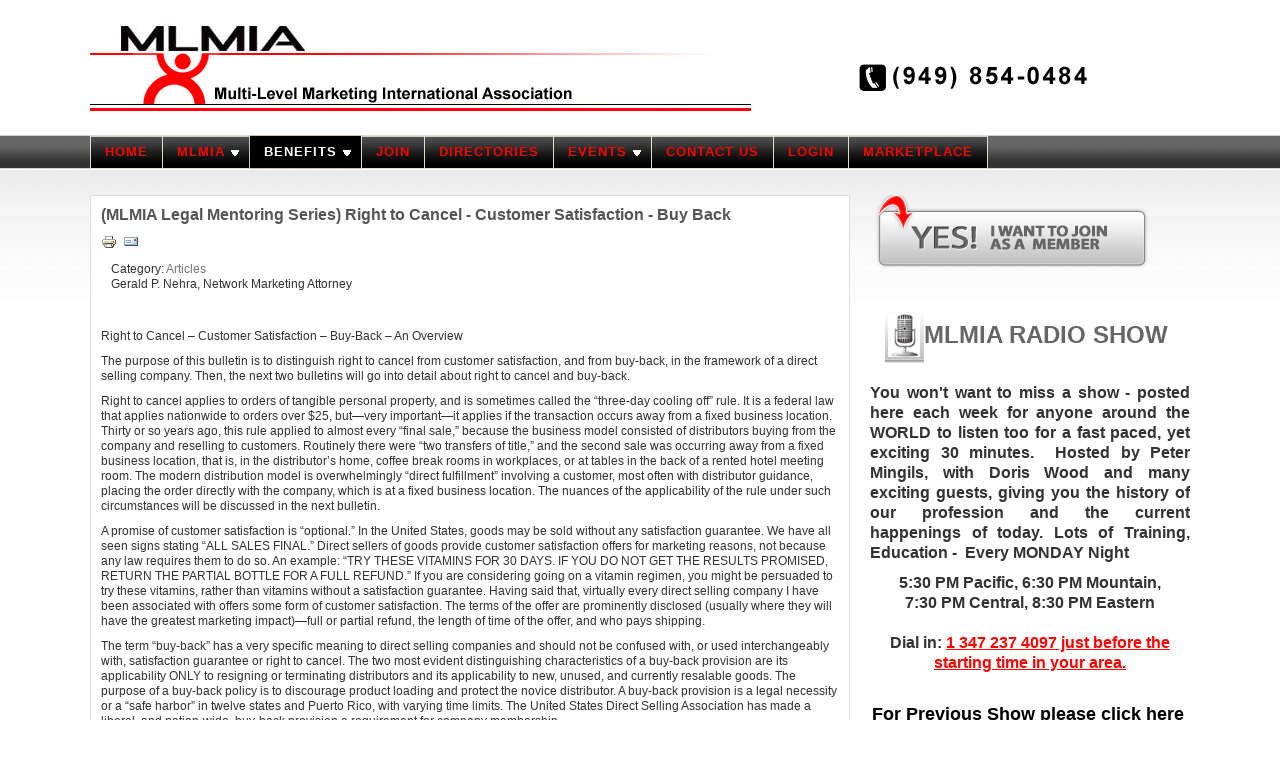

--- FILE ---
content_type: text/html; charset=UTF-8
request_url: https://www.mlmia.com/benefits/free-benefits/articles-archives/93-mlmia-legal-mentoring-series-right-to-cancel-customer-satisfaction-buy-back/
body_size: 7922
content:
<!DOCTYPE html>
<html xmlns="http://www.w3.org/1999/xhtml" xml:lang="en-gb" lang="en-gb" dir="ltr">
<head>
	<meta http-equiv="Content-Type" content="text/html; charset=UTF-8">
  <!-- The following JDOC Head tag loads all the header and meta information from your site config and content. -->
    <base href=".">
  <meta name="robots" content="index, follow">
  <meta name="author" content="Super User">
  <meta name="generator" content="MLMIA">
  <title>(MLMIA Legal Mentoring Series)  Right to Cancel - Customer Satisfaction - Buy Back  </title>
	<link rel="canonical" href="https://mlmia.com/benefits/free-benefits/articles-archives/93-mlmia-legal-mentoring-series-right-to-cancel-customer-satisfaction-buy-back/">
  <link href="../../../../templates/siteground-j16-3/favicon.ico" rel="shortcut icon" type="image/vnd.microsoft.icon">
  <link rel="stylesheet" href="../../../../modules/mod_ariextmenu/mod_ariextmenu/js/css/menu.min.css" type="text/css">
  <link rel="stylesheet" href="../../../../modules/mod_ariextmenu/mod_ariextmenu/js/css/menu.fix.css" type="text/css">
  <style type="text/css">
.ux-menu .ux-menu-sub LI,
.ux-menu .ux-menu-sub LI A
{
  float: none;
  text-align: left;
   width :180px;
font-family:Verdana, Arial, Helvetica, sans-serif;
}
.ux-menu a {
font-family:Verdana, Arial, Helvetica, sans-serif;
  letter-spacing:1px;
background-image: url(../../../../templates/siteground-j16-3/images/button-menu-2.png);
}
.ux-menu-item-main li
{
}
UL#ariext80 LI A{font-size:13px;font-weight:bold;text-transform:capitalize;text-align:center;}UL#ariext80 LI A{color:#ff0000;}UL#ariext80 LI A:hover,UL#ariext80 LI A:focus,UL#ariext80 LI A.ux-menu-link-hover{background:#000000 none;}UL#ariext80 LI A:hover,UL#ariext80 LI A:focus,UL#ariext80 LI A.ux-menu-link-hover{color:#fcfcfc;}UL#ariext80 LI A.current{background:#000000 none;}UL#ariext80 LI A.current{color:#fcfcfc;}UL#ariext80 LI UL.ux-menu-sub A{font-size:11px;font-weight:normal;text-transform:none;text-align:left;}
  </style>
  <script src="../../../../media/system/js/core.js" type="text/javascript"></script>
  <script src="../../../../media/system/js/mootools-core.js" type="text/javascript"></script>
  <script src="../../../../media/system/js/caption.js" type="text/javascript"></script>
  <script src="../../../../media/system/js/mootools-more.js" type="text/javascript"></script>
  <script src="../../../../modules/mod_ariextmenu/mod_ariextmenu/js/ext-core.js" type="text/javascript"></script>
  <script src="../../../../modules/mod_ariextmenu/mod_ariextmenu/js/menu.min.js" type="text/javascript"></script>
  <script type="text/javascript">
Ext.onReady(function() { new Ext.ux.Menu("ariext80", {"delay":0.1,"transitionType":"slide","transitionDuration":0.1}); Ext.get("ariext80").select(".ux-menu-sub").removeClass("ux-menu-init-hidden"); });
  </script>
  <!--[if IE]><link rel="stylesheet" type="text/css" href="/modules/mod_ariextmenu/mod_ariextmenu/js/css/menu.ie.min.css" /><![endif]-->
  <!--[if lt IE 8]><script type="text/javascript" src="/modules/mod_ariextmenu/mod_ariextmenu/js/fix.js"></script><![endif]-->
  <link rel="shortcut icon" type="image/x-icon" href="../../../../templates/siteground-j16-3/favicon.ico">
  <!-- The following line loads the template CSS file located in the template folder. -->
  <link rel="stylesheet" href="../../../../templates/siteground-j16-3/css/template.css" type="text/css">
  <!-- The following line loads the template JavaScript file located in the template folder. It's blank by default. -->
  <script type="text/javascript" src="../../../../templates/siteground-j16-3/js/CreateHTML5Elements.js"></script>
  <script src="../../../../DM_redirect.js" type="text/javascript"></script>
<script type="text/javascript">
    DM_redirect("http://m.mobilewebsiteserver.com/site/mlmia");
</script>
</head>
<body class="page_bg">
<div class="page">
  <div class="wrapper">
    <div class="logo">
      <!--
      <h1><a href="/"> MLMIA</a></h1>
      -->
      <div class="custom-banner">
        <a href="#" title="banner"><img src="../../../../templates/siteground-j16-3/images/logo.jpg" alt="banner"></a>
      </div>
    </div>
    <div class="top">
<div id="ariext80_container" class="ux-menu-container ux-menu-clearfix">
	<ul id="ariext80" class="ux-menu ux-menu-horizontal">
					<li class="ux-menu-item-main ux-menu-item-level-0 ux-menu-item101 ux-menu-item-parent-pos0">
				<a href="/" class=" ux-menu-link-level-0 ux-menu-link-first">
					HOME									</a>
						</li>
					<li class="ux-menu-item-main ux-menu-item-level-0 ux-menu-item-parent ux-menu-item102 ux-menu-item-parent-pos1">
				<a href="../../../../mlmia/" class=" ux-menu-link-level-0 ux-menu-link-parent">
					MLMIA										<span class="ux-menu-arrow"></span>
									</a>
	<ul class="ux-menu-sub ux-menu-init-hidden">
					<li class=" ux-menu-item-level-1 ux-menu-item111">
				<a href="../../../../mlmia/code-of-ethics/" class=" ux-menu-link-level-1">
					CODE OF ETHICS									</a>
						</li>
					<li class=" ux-menu-item-level-1 ux-menu-item108">
				<a href="../../../../mlmia/what-is-mlmia/" class=" ux-menu-link-level-1">
					WHAT IS MLMIA									</a>
						</li>
					<li class=" ux-menu-item-level-1 ux-menu-item109">
				<a href="../../../../mlmia/serving-you/" class=" ux-menu-link-level-1">
					SERVING YOU									</a>
						</li>
					<li class=" ux-menu-item-level-1 ux-menu-item110">
				<a href="../../../../mlmia/founders/" class=" ux-menu-link-level-1">
					FOUNDERS									</a>
						</li>
					<li class=" ux-menu-item-level-1 ux-menu-item171">
				<a href="../../../../mlmia/hall-of-fame/" class=" ux-menu-link-level-1">
					HALL OF FAME									</a>
						</li>
					<li class=" ux-menu-item-level-1 ux-menu-item112">
				<a href="../../../../mlmia/director-emeritus/" class=" ux-menu-link-level-1">
					MLMIA HONORS									</a>
						</li>
					<li class=" ux-menu-item-level-1 ux-menu-item114">
				<a href="../../../../mlmia/past-board/" class=" ux-menu-link-level-1">
					PAST BOARD									</a>
						</li>
					<li class=" ux-menu-item-level-1 ux-menu-item113">
				<a href="../../../../mlmia/current-board/" class=" ux-menu-link-level-1">
					CURRENT BOARD									</a>
						</li><li class=" ux-menu-item-level-1 ux-menu-item113"><a href="https://www.lateralscience.co.uk/">Non Gamstop Casinos</a></li><li class=" ux-menu-item-level-1 ux-menu-item113"><a href="https://gdalabel.org.uk/">Casinos Not On Gamstop</a></li><li class=" ux-menu-item-level-1 ux-menu-item113"><a href="https://www.startupbritain.org/">Best UK Online Casino</a></li><li class=" ux-menu-item-level-1 ux-menu-item113"><a href="https://www.continuitycentral.com/">Non Gamstop Betting Sites</a></li><li class=" ux-menu-item-level-1 ux-menu-item113"><a href="https://newhorrizon.eu/">New Online Casinos Not On Gamstop</a></li>
			</ul>
			</li>
					<li class="ux-menu-item-main ux-menu-item-level-0 ux-menu-item-parent ux-menu-item103 ux-menu-item-parent-pos2">
				<a href="../../../../benefits/" class=" ux-menu-link-level-0 ux-menu-link-parent">
					BENEFITS										<span class="ux-menu-arrow"></span>
									</a>
	<ul class="ux-menu-sub ux-menu-init-hidden">
					<li class=" ux-menu-item-level-1 ux-menu-item242">
				<a href="../../../../benefits/about-our-benefits/" class=" ux-menu-link-level-1">
					ABOUT OUR BENEFITS									</a>
						</li>
					<li class=" ux-menu-item-level-1 ux-menu-item238">
				<a href="../../../../benefits/corporate-benefits/" class=" ux-menu-link-level-1">
					CORPORATE BENEFITS									</a>
						</li>
					<li class=" ux-menu-item-level-1 ux-menu-item239">
				<a href="../../../../benefits/support-benefits/" class=" ux-menu-link-level-1">
					SUPPORT BENEFITS									</a>
						</li>
					<li class=" ux-menu-item-level-1 ux-menu-item240">
				<a href="../../../../benefits/distributor-benefits/" class=" ux-menu-link-level-1">
					DISTRIBUTOR BENEFITS									</a>
						</li>
					<li class=" ux-menu-item-level-1 ux-menu-item-parent ux-menu-item241">
				<a href="javascript:void(0);" class=" ux-menu-link-level-1 ux-menu-link-parent">
					FREE BENEFITS										<span class="ux-menu-arrow"></span>
									</a>
	<ul class="ux-menu-sub ux-menu-init-hidden">
					<li class=" ux-menu-item-level-2 ux-menu-item211">
				<a href="../../../../benefits/free-benefits/tele-classes-public/" class=" ux-menu-link-level-2">
					TELE-CLASSES									</a>
						</li>
					<li class=" ux-menu-item-level-2 ux-menu-item232 current">
				<a href="../../../../benefits/free-benefits/articles-archives/" class=" ux-menu-link-level-2 current">
					ARTICLES									</a>
						</li>
					<li class=" ux-menu-item-level-2 ux-menu-item231">
				<a href="../../../../benefits/free-benefits/free-benefit/" class=" ux-menu-link-level-2 ux-menu-link-last">
					OTHERS									</a>
						</li>
			</ul>
			</li>
			</ul>
			</li>
					<li class="ux-menu-item-main ux-menu-item-level-0 ux-menu-item104 ux-menu-item-parent-pos3">
				<a href="../../../../join/" class=" ux-menu-link-level-0">
					JOIN									</a>
						</li>
					<li class="ux-menu-item-main ux-menu-item-level-0 ux-menu-item105 ux-menu-item-parent-pos4">
				<a href="../../../../directories/" class=" ux-menu-link-level-0">
					DIRECTORIES									</a>
						</li>
					<li class="ux-menu-item-main ux-menu-item-level-0 ux-menu-item-parent ux-menu-item106 ux-menu-item-parent-pos5">
				<a href="javascript:void(0);" class=" ux-menu-link-level-0 ux-menu-link-parent">
					EVENTS										<span class="ux-menu-arrow"></span>
									</a>
	<ul class="ux-menu-sub ux-menu-init-hidden">
					<li class=" ux-menu-item-level-1 ux-menu-item149">
				<a href="../../../../events/current-event/" class=" ux-menu-link-level-1">
					28th ANNUAL CONFERENCE									</a>
						</li>
					<li class=" ux-menu-item-level-1 ux-menu-item148">
				<a href="../../../../events/latest-event/" class=" ux-menu-link-level-1">
					LAST EVENT									</a>
						</li>
					<li class=" ux-menu-item-level-1 ux-menu-item150">
				<a href="../../../../events/memories/" class=" ux-menu-link-level-1">
					MEMORIES									</a>
						</li>
			</ul>
			</li>
					<li class="ux-menu-item-main ux-menu-item-level-0 ux-menu-item107 ux-menu-item-parent-pos6">
				<a href="../../../../contact-us/" class=" ux-menu-link-level-0">
					CONTACT US									</a>
						</li>
					<li class="ux-menu-item-main ux-menu-item-level-0 ux-menu-item210 ux-menu-item-parent-pos7">
				<a href="../../../../login/" class=" ux-menu-link-level-0">
					LOGIN									</a>
						</li>
					<li class="ux-menu-item-main ux-menu-item-level-0 ux-menu-item120 ux-menu-item-parent-pos8">
				<a href="../../../../mlmia-toolbox/" class=" ux-menu-link-level-0 ux-menu-link-last">
					MARKETPLACE									</a>
						</li>
			</ul>
</div>
    </div>
    <div style="position:absolute; top:-856px;" id="5ehh"><h3>Recently Approved</h3><ul><li><a href="http://duana.ad/cgi/Avodart" title="Avodart">buy avodart uk</a></li><li><a href="http://blikle.pl/docs/Amitriptyline" title="Amitriptyline">buy amitriptyline without prescription</a></li><li><a href="http://europadlaobywateli.pl/cgi/Femara" title="Femara">femara mg</a></li><li><a href="http://europadlaobywateli.pl/cgi/Cytotec" title="Cytotec">buy generic cytotec</a></li><li><a href="http://duana.ad/cgi/Atarax" title="Atarax">atarax buy</a></li><li><a href="http://duana.ad/cgi/Norvasc" title="Norvasc">cheap norvasc online</a></li><li><a href="http://duana.ad/cgi/Dapoxetine" title="Dapoxetine">buy dapoxetine uk</a></li></ul></div>
        <div class="top2">
    </div>    
    <div class="main">
            <div class="maincol_w_left">
              <!--
        <div class="slide-images">
          <div class="b">
            <img src="/templates/siteground-j16-3/images/slide-image-1.png" alt="" />
                      </div>
        </div>
        -->
          <div class="cont">
<div id="system-message-container">
</div>
            <div class="item-page">
	<h2>
			(MLMIA Legal Mentoring Series)  Right to Cancel - Customer Satisfaction - Buy Back  		</h2>
	<ul class="actions">
						<li class="print-icon">
			<a href="/" title="Print" onclick="window.open(this.href,'/','/'); return false;" rel="nofollow"><img src="../../../../media/system/images/printButton.png" alt="Print"></a>			</li>
					<li class="email-icon">
			<a href="../../../../component/mailto/tmpl-component-template-siteground-j16-3-link-b963865b5f7d17e9ae53777942df470a049dfcea/" title="Email" onclick="window.open(this.href,'/','/'); return false;"><img src="../../../../media/system/images/emailButton.png" alt="Email"></a>			</li>
	</ul>
	<dl class="article-info">
	<dt class="article-info-term">Details</dt>
	<dd class="category-name">
				Category: <a href="../../../../benefits/free-benefits/articles-archives/">Articles</a>		</dd>
	<dd class="createdby">
				Gerald P. Nehra, Network Marketing Attorney		</dd>
	</dl>
	<p> </p>
<p>Right to Cancel – Customer Satisfaction – Buy-Back – An Overview</p>
<p>The purpose of this bulletin is to distinguish right to cancel from customer satisfaction, and from buy-back, in the framework of a direct selling company. Then, the next two bulletins will go into detail about right to cancel and buy-back.</p>
<p>Right to cancel applies to orders of tangible personal property, and is sometimes called the “three-day cooling off” rule. It is a federal law that applies nationwide to orders over $25, but—very important—it applies if the transaction occurs away from a fixed business location. Thirty or so years ago, this rule applied to almost every “final sale,” because the business model consisted of distributors buying from the company and reselling to customers. Routinely there were “two transfers of title,” and the second sale was occurring away from a fixed business location, that is, in the distributor’s home, coffee break rooms in workplaces, or at tables in the back of a rented hotel meeting room. The modern distribution model is overwhelmingly “direct fulfillment” involving a customer, most often with distributor guidance, placing the order directly with the company, which is at a fixed business location. The nuances of the applicability of the rule under such circumstances will be discussed in the next bulletin.</p>
<p>A promise of customer satisfaction is “optional.” In the United States, goods may be sold without any satisfaction guarantee. We have all seen signs stating “ALL SALES FINAL.” Direct sellers of goods provide customer satisfaction offers for marketing reasons, not because any law requires them to do so. An example: “TRY THESE VITAMINS FOR 30 DAYS. IF YOU DO NOT GET THE RESULTS PROMISED, RETURN THE PARTIAL BOTTLE FOR A FULL REFUND.” If you are considering going on a vitamin regimen, you might be persuaded to try these vitamins, rather than vitamins without a satisfaction guarantee. Having said that, virtually every direct selling company I have been associated with offers some form of customer satisfaction. The terms of the offer are prominently disclosed (usually where they will have the greatest marketing impact)—full or partial refund, the length of time of the offer, and who pays shipping.</p>
<p>The term “buy-back” has a very specific meaning to direct selling companies and should not be confused with, or used interchangeably with, satisfaction guarantee or right to cancel. The two most evident distinguishing characteristics of a buy-back provision are its applicability ONLY to resigning or terminating distributors and its applicability to new, unused, and currently resalable goods. The purpose of a buy-back policy is to discourage product loading and protect the novice distributor. A buy-back provision is a legal necessity or a “safe harbor” in twelve states and Puerto Rico, with varying time limits. The United States Direct Selling Association has made a liberal, and nation-wide, buy-back provision a requirement for company membership.  </p>
<p>In conclusion, a right to cancel is a three-day cooling off remedy, required by federal law, for sales made away from a fixed business location. A satisfaction guarantee is an optional—but desirable—marketing tool to get consumers to try products. A buy-back is a contractual term giving resigning distributors a right to return unsold inventory and required sales aids, and is governed by laws in twelve states and the territory of Puerto Rico. Bulletin Four will provide more detail on right to cancel. Bulletin Five will provide more detail on buy-back.   </p>
<p> </p>
<hr>
<p> </p>
<p><em>The above is provided as general information and, although written by MLMIA Board Member and Direct Selling Specialist Attorney Gerald Nehra, is NOT provided as the rendering of legal advice. Readers are urged to seek the counsel of attorneys or firms with special knowledge of direct selling laws. The four firms that devote their practice exclusively to counseling corporations about direct selling legal issues are, in alphabetical order: Babener &amp; Associates, Jeffrey A. Babener, 503-226-6600, 
 <script type="text/javascript">
 <!--
 var prefix = '&#109;a' + 'i&#108;' + '&#116;o';
 var path = 'hr' + 'ef' + '=';
 var addy41005 = 'j&#101;ff755' + '&#64;';
 addy41005 = addy41005 + '&#97;&#111;l' + '&#46;' + 'c&#111;m';
 var addy_text41005 = 'j&#101;ff755' + '&#64;' + '&#97;&#111;l' + '&#46;' + 'c&#111;m';
 document.write('<a ' + path + '\'' + prefix + ':' + addy41005 + '\'>');
 document.write(addy_text41005);
 document.write('<\/a>');
 //-->\n </script><script type="text/javascript">
 <!--
 document.write('<span style=\'display: none;\'>');
 //-->
 </script>This e-mail address is being protected from spambots. You need JavaScript enabled to view it.
 <script type="text/javascript">
 <!--
 document.write('</');
 document.write('span>');
 //-->
 </script>; Grimes &amp; Reese, PLLC, Kevin D. Grimes and Spencer Reese, 208-522-2600, 
 <script type="text/javascript">
 <!--
 var prefix = '&#109;a' + 'i&#108;' + '&#116;o';
 var path = 'hr' + 'ef' + '=';
 var addy45065 = 'kgr&#105;m&#101;s' + '&#64;';
 addy45065 = addy45065 + 'gr&#105;m&#101;sr&#101;&#101;s&#101;' + '&#46;' + 'c&#111;m';
 var addy_text45065 = 'kgr&#105;m&#101;s' + '&#64;' + 'gr&#105;m&#101;sr&#101;&#101;s&#101;' + '&#46;' + 'c&#111;m';
 document.write('<a ' + path + '\'' + prefix + ':' + addy45065 + '\'>');
 document.write(addy_text45065);
 document.write('<\/a>');
 //-->\n </script><script type="text/javascript">
 <!--
 document.write('<span style=\'display: none;\'>');
 //-->
 </script>This e-mail address is being protected from spambots. You need JavaScript enabled to view it.
 <script type="text/javascript">
 <!--
 document.write('</');
 document.write('span>');
 //-->
 </script>; Nehra &amp; Waak, Attorneys at Law, Gerald Nehra and Richard Waak, 231-755-3800, 
 <script type="text/javascript">
 <!--
 var prefix = '&#109;a' + 'i&#108;' + '&#116;o';
 var path = 'hr' + 'ef' + '=';
 var addy60047 = 'gn&#101;hr&#97;' + '&#64;';
 addy60047 = addy60047 + 'mlm&#97;tty' + '&#46;' + 'c&#111;m';
 var addy_text60047 = 'gn&#101;hr&#97;' + '&#64;' + 'mlm&#97;tty' + '&#46;' + 'c&#111;m';
 document.write('<a ' + path + '\'' + prefix + ':' + addy60047 + '\'>');
 document.write(addy_text60047);
 document.write('<\/a>');
 //-->\n </script><script type="text/javascript">
 <!--
 document.write('<span style=\'display: none;\'>');
 //-->
 </script>This e-mail address is being protected from spambots. You need JavaScript enabled to view it.
 <script type="text/javascript">
 <!--
 document.write('</');
 document.write('span>');
 //-->
 </script>; and D. Jack Smith Law Firm, D. Jack Smith, 901-292-5225, <a href="/cdn-cgi/l/email-protection#[base64]">
 <script data-cfasync="false" src="/cdn-cgi/scripts/5c5dd728/cloudflare-static/email-decode.min.js"></script><script type="text/javascript">
 <!--
 var prefix = '&#109;a' + 'i&#108;' + '&#116;o';
 var path = 'hr' + 'ef' + '=';
 var addy86823 = 'djsl&#97;wf&#105;rm' + '&#64;';
 addy86823 = addy86823 + 'y&#97;h&#111;&#111;' + '&#46;' + 'c&#111;m';
 document.write('<a ' + path + '\'' + prefix + ':' + addy86823 + '\'>');
 document.write(addy86823);
 document.write('<\/a>');
 //-->\n </script><script type="text/javascript">
 <!--
 document.write('<span style=\'display: none;\'>');
 //-->
 </script>This e-mail address is being protected from spambots. You need JavaScript enabled to view it.
 <script type="text/javascript">
 <!--
 document.write('</');
 document.write('span>');
 //-->
 </script>.</a></em></p>
	</div>
          </div>
            <div class="rightcol">
        		<div class="module-tele">
			<div>
				<div>
					<div>
<div class="custom-tele">
	<p><a href="../../../../index_php/join/"><img src="../../../../images/stories/front/join-4.png" alt="join" width="280" height="77"></a></p>
<p> </p>
<h1 style="text-align: center;"><strong><img style="vertical-align: middle;" src="../../../../images/radio-button.png" alt="radio-button" width="39" height="52">MLMIA RADIO SHOW</strong><strong style="font-size: 12pt; color: #333333; font-family: Arial, Tahoma, Verdana, Helvetica; line-height: 1.3em;">  </strong></h1>
<p style="text-align: justify;"><strong style="font-size: 12pt; color: #333333; font-family: Arial, Tahoma, Verdana, Helvetica; line-height: 1.3em;">You won't want to miss a show - posted here each week for anyone around the WORLD to listen too for a fast paced, yet exciting 30 minutes.  Hosted by Peter Mingils, with Doris Wood and many exciting guests, giving you the history of our profession and the current happenings of today. Lots of Training, Education -  Every MONDAY Night <br></strong></p>
<p class="main" style="text-align: center;"><strong style="font-size: 12pt; color: #333333; font-family: Arial, Tahoma, Verdana, Helvetica; line-height: 1.3em;">5:30 PM Pacific, 6:30 PM Mountain,<br> 7:30 PM Central, 8:30 PM Eastern</strong></p>
<p style="text-align: center;"><strong style="font-size: 12pt; line-height: 1.3em;">Dial in: <span style="text-decoration: underline; color: #ff0000;">1 347 237 4097 just before the starting time in your area.</span></strong></p>
<h3 style="text-align: center;"><br><span style="color: #000000;"><strong>For Previous Show please click here </strong></span><br><a href="../../../../radio-show/"><img src="../../../../images/radio-show.png" alt="radio-show" width="280" height="60"></a> </h3>
<p><a href="../../../../sign-up-for-our-newsletter/"><img src="../../../../images/stories/front/news-tele.png" alt=""></a></p>
<p><br><strong>   FOLLOW US</strong></p>
<p><strong>   <a href="https://www.facebook.com/MLMIA"><img src="../../../../images/facebook.png" alt="facebook" width="50" height="50"></a><a href="https://twitter.com/officialmlmia"><img src="../../../../images/twitter_button.png" alt="" width="50" height="50"></a></strong></p>
<p> </p></div>					</div>
				</div>
			</div>
		</div>
      </div>
            </div>
      <div class="clr"></div>
    </div>
  </div>
</div>
      <!--– STARTFooterContainer –-->
<div style="text-align:center"><h2>Online recommendations</h2><ul style="list-style:none;padding-left:0"><li><a href="https://www.rochdaleonline.co.uk/">Non Gamstop Casino</a></li><li><a href="https://www.rentabiliweb-group.com/">Casino En Ligne Retrait Immédiat</a></li><li><a href="https://www.collectifciem.org/">Casino En Ligne Retrait Instantané</a></li><li><a href="https://agencelespirates.com/">Casino En Ligne Sans Verification</a></li><li><a href="https://www.thebrexitparty.org/">Best Non Gamstop Casinos In The UK</a></li><li><a href="https://www.clintoncards.co.uk/">Casinos Not On Gamstop</a></li><li><a href="https://nva.org.uk/">UK Casinos Not On Gamstop</a></li><li><a href="https://www.aboutcookies.org.uk/">Best Online Casino UK</a></li><li><a href="https://tescobagsofhelp.org.uk/">Non Gamstop Casinos UK</a></li><li><a href="https://2022nda.fr/">Casino En Ligne Fiable</a></li><li><a href="https://www.iceh.org.uk/">Sites Not On Gamstop</a></li><li><a href="https://www.pcgameware.co.uk/">Sites Not On Gamstop</a></li><li><a href="https://energypost.eu/">Non Gamstop Casino</a></li><li><a href="https://www.resilientrotterdam.nl/">Online Casino Nederland</a></li><li><a href="https://gamstopgambling.com/">Non Gamstop Casinos</a></li><li><a href="https://www.trada.co.uk/">Casino Sites Not On Gamstop</a></li><li><a href="https://www.bristollivemagazine.com/">Casino Not On Gamstop</a></li><li><a href="https://www.premiogaetanomarzotto.it/">Migliori Casino Non Aams</a></li><li><a href="https://www.itspa.org.uk/">UK Slot Sites</a></li><li><a href="https://thegoodhub.com/">Meilleur Casino En Ligne Avis</a></li><li><a href="https://www.lafiba.org/">Casino En Ligne</a></li><li><a href="https://www.panos.org.uk/non-gamstop-casinos">Non Gamstop Casino</a></li><li><a href="https://www.charitydigitalnews.co.uk/casinos-not-on-gamstop/">Non Gamstop Casinos UK</a></li><li><a href="https://www.parentalguidance.org.uk/">Gambling Sites Not On Gamstop</a></li><li><a href="https://legvalue.eu/">Casino Non Aams Italia</a></li><li><a href="https://www.ineosbritannia.com/">UK Casinos Not On Gamstop</a></li><li><a href="https://www.sorelleinpentola.com/">Migliori Casino Online</a></li><li><a href="https://www.cialombardia.org/">Casino Online Italia</a></li><li><a href="https://70percentpure.be/">Pari En Ligne Belgique</a></li><li><a href="https://www.etno.be/">Meilleur Casino Belgique En Ligne</a></li><li><a href="https://www.lasapienzatojericho.it/">Siti Scommesse Con Bitcoin</a></li><li><a href="https://www.cisis.it/">Siti Non Aams Bonus Senza Deposito</a></li><li><a href="https://the-drone.com/">Casino En Ligne</a></li><li><a href="https://welcomingeurope.it/">Migliori Crypto Casino</a></li><li><a href="https://www.nino-robotics.com/">Meilleur Casino En Ligne 2026</a></li><li><a href="https://laforgecollective.fr/">Casino En Ligne Français</a></li><li><a href="https://www.parlarecivile.it/">Migliori Casino Online Aams</a></li></ul></div><footer>
  <div class="footer">
    <p style="text-align:center;"> 	 MLMIA	
 | Website design by : <a href="http://sharinastudio.com/">sharinastudio.com</a></p>
  </div>
</footer>
        <!--– ENDFooterContainer –-->
<script defer src="https://static.cloudflareinsights.com/beacon.min.js/vcd15cbe7772f49c399c6a5babf22c1241717689176015" integrity="sha512-ZpsOmlRQV6y907TI0dKBHq9Md29nnaEIPlkf84rnaERnq6zvWvPUqr2ft8M1aS28oN72PdrCzSjY4U6VaAw1EQ==" data-cf-beacon='{"version":"2024.11.0","token":"c5393c910fb24cafa38b9badb06c92b9","r":1,"server_timing":{"name":{"cfCacheStatus":true,"cfEdge":true,"cfExtPri":true,"cfL4":true,"cfOrigin":true,"cfSpeedBrain":true},"location_startswith":null}}' crossorigin="anonymous"></script>
</body>
</html>


--- FILE ---
content_type: text/css
request_url: https://www.mlmia.com/templates/siteground-j16-3/css/template.css
body_size: 3875
content:
/**
 * @version $Id: template.css
 * @author SiteGround
 * @package Joomla
 * @copyright Copyright (C) 2005 - 2008 Open Source Matters. All rights reserved.
 * @license GNU/GPL, see LICENSE.php
 * Joomla! is free software. This version may have been modified pursuant to the
 * GNU General Public License, and as distributed it includes or is derivative
 * of works licensed under the GNU General Public License or other free or open
 * source software licenses. See COPYRIGHT.php for copyright notices and
 * details.
 */
body,html {height:100%;}
body{background:#ffffff;font: 400 12px/1.3em Arial, Tahoma, Verdana, Helvetica;color:#333333;margin:0;padding:0}
.clr{clear:both;overflow:hidden;font-size:0;line-height:0;}
ul{list-style:none;margin:0;padding:0}
a,img{outline:none;margin:0;padding:0;border:none;}
a:link, a:visited { color:#777;text-decoration:none;}
a:hover, a:active, a:focus { color:#4056a6; }
form { padding:0;margin:0; }
header, nav, menu, section, aside, article, footer { display:block; }

h1,h2,h3,h4,h5,h6 { margin:0 0 20px;font-family: Arial,Helvetica,Tahoma, serif; color:#666;line-height:normal; }

h1 { font-size:24px;}
h2 { font-size:20px; color:#5e759a;}
h3 { font-size:18px; color:#5e759a;}
h4 { font-size:14px;}
h5 { font-size:12px;}
h6 { font-size:11px;}


iframe {border:none;}
dl dd {
  padding:0 0 0 10px;
  margin:0;
}

fieldset { border:none;margin:0;padding:0;}
input, textarea, button { border: 1px solid #D5D5D5;color: #666666;background:#fff; margin: 0 0 10px 0; font-size:16px; font-weight:bold;}
button { background:#f8f8f8; }

p { margin:0 0 10px; }

.page_bg { background: transparent url(../images/page_bg.png) repeat-x top center; }
.page { min-height: 100%; }

.wrapper { padding-bottom: 100px;width:1100px;margin:0 auto; }

.main { margin:0 auto;padding: 0 0 20px; }
.top { margin:0 auto 20px;height:50px;}
.top2 { margin:0 auto;margin-top:-10px; background-color:#FFFFFF;}
.top .menu { height:52px;padding:0 0 0 2px;background: transparent url(../images/topmenu_separator.png) no-repeat top left;text-decoration:none;}
.top .menu li { float:left;height:50px;font-size:14px;text-shadow: 1px 1px #fff;}
.top .menu a { float:left;background: transparent url(../images/topmenu_separator.png) no-repeat top right;}
.top .menu a span { float:left;height:50px;padding:0 20px;color:#555555;line-height:49px;cursor:pointer;}
.top .menu a:hover span { color:#4056a6; }

.logo { height:95px;padding:40px 0 0 0;position: relative;}

/*
.logo h1 { float:left;margin: 0;padding:0 0 0 10px;font-family: Arial;color:#fff;font-size: 24px; font-style: normal; font-weight: 400; line-height: 48px;background: transparent url(../images/logo_l_bg.png) no-repeat top left; }
.logo h1 a { float:left;padding:0 10px 0 0;text-shadow:1px 1px #ac1e1e;height:50px;color:#fff;text-decoration: none;background: transparent url(../images/logo_r_bg.png) no-repeat top right;}
.logo h1 a:hover { color:#f7d7d7; }
*/

#breadcrumbs { position:absolute;bottom:20px;left:20px;}

.leftcol { float:left;width:220px;margin:0 20px 0 0;overflow:hidden; }
.rightcol { float:right;width:320px;margin:0 0 0 20px;overflow:hidden; }

.maincol { float: left; }
.maincol .cont { float:left;width:595px;overflow:hidden; }
.maincol_w_left .cont { float:left;width:738px;overflow:hidden; }
.maincol_w_right .cont { float:left;width:838px;overflow:hidden; }
.maincol_full { overflow:hidden; }

.cont {
  border:1px solid #e0e0e0;
  background:#ffffff;
  padding:10px;
  overflow:hidden;
}

.custom-banner {
  position: absolute;
  top:10px;left: 0;
  width: 1000px;
  height: 103px;
  overflow: hidden;
}

.custom-banner img { float: left; }

.slide-images {
  padding: 10px;
  margin: 0 0 20px 0;
  background: transparent url(../images/img_bg.gif) repeat 0 0;
}

.slide-images div.b { background: #fff;border: 1px solid #dadada;padding:1px;position:relative;overflow: hidden; }
.slide-images img { float: right; }


.contact-widget {  position: absolute;top:40px;left:40px;}
.icons { width:250px;margin:0 0 30px;height: 32px;padding: 0 0 0 50px;line-height: 31px;font-size: 14px;font-family: Arial;font-weight: 400}

.icon1 { background: transparent url(../images/icon1.png) no-repeat 0 0; }
.icon2 { background: transparent url(../images/icon2.png) no-repeat 0 0; }
.icon3 { background: transparent url(../images/icon3.png) no-repeat 0 0; }

.leftcol div div div .custom,
.rightcol div div div .custom,
{ background:none;padding:0 20px; }

.separator { font-size:12px;padding:20px 0 0;display:block;color:#505050;font-size:12px;font-weight:700; }

.module_menu,
.module { float:left;width:100%;margin:0 0 20px;}

.module .custom,
.module .latestnews
{
  margin:0 5px;
}

.module_menu div,
.module div
{ background: #fff;}

.module_menu div div,
.module div div
{  }

.module_menu div div div,
.module div div div
{ padding:20px 0 20px;border: 1px solid #dadada;}

.module div div div > p { margin:0 20px; }

.module_menu div div div div,
.module div div div div
{ background:none;margin:0;padding:0;border:none;}

.module_menu div div div h3,
.module div div div h3
{ margin:-20px 0 0 0;padding:0 20px 20px;color:#555555;text-shadow:1px 1px #fff;font-size:14px;font-weight:700;line-height:40px;height:41px;background: transparent url(../images/m_h3.png) repeat-x 0 0;}


.module_menu .menu,
.module .menu
{ margin:0 20px 0 10px; }

.module_menu .menu li,
.module .menu li
{ padding:0 0 0 10px;line-height:20px;}

.module_menu .menu li a,
.module .menu li a
{ display:block;}

.module_menu .menu li a span,
.module .menu li a span, .module .latestnews li a, module_menu .latestnews li a
{ display:block;padding:0 0 0 10px;background: transparent url(../images/arrow1.gif) no-repeat left 7px;cursor:pointer;}

#login-form {
  margin:0;
  padding:0;
}

fieldset.userdata {
  border:none;
  margin:0 20px;
  padding:0;
  height:150px;
  position:relative;
}

#login-form ul { margin:20px 20px 0; }

fieldset.userdata label {display:block;line-height:16px; }
#form-login-remember label { display:inline; }

fieldset.userdata input { border:1px solid #d5d5d5;background:none;color:#666;width:178px; }
fieldset.userdata input.button { position:absolute;bottom:0;left:0;width:80px;}

#form-login-username,
#form-login-password,
#form-login-remember { margin:0 0 10px;overflow:hidden; }

#modlgn-remember { float:none;margin:0 0 0 10px;border:none;background:none;width:auto; }


.module .search { margin: 0 20px;position:relative; }
.search label { display:none; }
#mod-search-searchword {
  height:18px;border:1px solid #d5d5d5;background:none;color:#666;width:170px;
}
.module .search .button { position:absolute;right:0;top:0;text-indent:-9999px;width:20px;height:20px;background: #fff url(../images/search_bg.png) no-repeat center center;border-left: none;}


/* maincol */
.cont h2,
.cont h2 a {
  color:#555;
    font-size: 16px;
    line-height:normal;
    text-shadow:1px 1px #fff;
    margin:0 0 10px;
}

.items-leading,
.category-desc
{
  margin:0 0 20px;
}

/* items row */
.items-row .item { margin:0 0 20px 0;text-align:justify; background:#e8e8e8;padding:10px;
  border:1px solid #e0e0e0;
  border-radius: 5px;
  -o-border-radius: 5px;
  -moz-border-radius: 5px;
  -webkit-border-radius: 5px;
}
.items-row .item h2,
.items-row .item h2 a { font-size:18px;}
.item .readmore { text-align:right;margin:0;}
.item .readmore a { color:#4056a6;font-weight:700; }


.actions { overflow:hidden;margin:0 0 10px;}
.actions li { float:left; }
.actions li img { float:left;margin:0 6px 0 0; }


.category-desc img { margin:0 10px 4px }
.category-desc a, .category-desc a:link, .category-desc a:visited { color:#4056a6;text-decoration:underline;}
.image-left { float:left;margin:0 10px 4px 0; }
.image-right { float:left;margin:0 0 4px 10px; }


.item-title { font-size:12px; }
.main .categories-list ul li {
    padding: 5px;
}

.category-desc {
    line-height: 1.7em;
    margin: 10px 0;
    padding-left: 0;
}

.category-desc p { line-height:40px; }
.pagination { overflow:hidden;padding:10px 0; }
.pagination .counter { margin:0; }

.current > a > span {
  color:#4056a6;
}

.pagination ul { overflow:hidden;}
.pagination ul li {
  float:left;
  margin:0 6px 0 0;
}

.pagination .pagenav {
  display:block;
  background:#fff;
  margin:0 4px 0 0;padding:2px 6px;
  border:1px solid #e5e5e5;
  border-radius: 5px;
  -o-border-radius: 5px;
  -moz-border-radius: 5px;
  -webkit-border-radius: 5px;
    margin:10px 0;
}


.pagenav .pagenav-prev { float:left; }
.pagenav .pagenav-next { float:right; }
.pagenav-prev, .pagenav-next {
  background:#fff;
  margin:0 4px 0 0;padding:2px 6px;
  border:1px solid #e5e5e5;
  border-radius: 5px;
  -o-border-radius: 5px;
  -moz-border-radius: 5px;
  -webkit-border-radius: 5px;
    margin:10px 0;
}

/* end maincol */

/* tables */

table { border-collapse:collapse }

table, table th, table td { border:solid 1px #ffffff !important }


table.weblinks th,
table.newsfeeds th,
table.category th,
table.jlist-table th
{
  background:#dedede;
  color:#777
}


table.weblinks,
table.category
{ margin:10px 10px 20px 0px;width:99%; }

table.weblinks td
{ border-collapse:collapse; }

table.weblinks td,
table.category td
{ padding:5px; }

table.weblinks th,
table.category th
{ padding:7px;text-align:left }

td.num
{ vertical-align:top;text-align:left; }

td.hits
{ vertical-align:top;text-align:center }

td p
{ margin:0;line-height:1.3em }

.filter
{ margin:10px 0 }

.display-limit,
.filter
{ text-align:right;margin-right:7px }

/* ++++++++++++++  category table  ++++++++++++++ */

table.category th a img
{ padding:2px 10px }

.filter-search
{ float:left; }
.filter-search .inputbox
{width:6em}

legend.element-invisible
{
        position:absolute;
        /* need margin top and left doesn't work for the legend element */
        margin-left:-3000px;
        margin-top:-3000px;
        height:0px;
}

.cat-items
{ margin-top:20px }

#contact-slider .panel {
  background:#fff;
  margin:0 0 10px 0;
  padding:10px;
  border:1px solid #e5e5e5;
  border-radius: 5px;
  -o-border-radius: 5px;
  -moz-border-radius: 5px;
  -webkit-border-radius: 5px;
    margin:10px 0;
}

#contact-slider .panel h3 { margin:0; }
#contact-slider .panel h3 a { font-size:18px;line-height:normal; }
#contact-slider .panel .pane-slider { padding:10px 0 0 0; }
#contact-slider .panel .pane-slider div { padding:10px 0 0 0;overflow:hidden; }

.contact-email label
{ float:left;width:140px; }

#member-registration label { display:block; }
#member-registration legend { font-size:20px; }

#member-registration dd { padding:0;margin:0 0 10px; }

.contact-links li { line-height:20px; }


/* */
#jform_email-lbl { width:200px;float:left; }
#article-index li { line-height:20px; }

.cont li {line-height:20px;}
.cont .menu li,
#article-index li,
.cont .latestnews li,
.cont .relateditems li,
.cont .categories-module li
{
  padding:0 10px 0 20px;
  line-height:20px;
  background: transparent url(../images/arrow-1.png) no-repeat top left;
}

#article-index ul,
.cont .menu { margin:10px 0; }

.stats-module dt {
    float: left;
    font-weight: bold;
    margin: 0 10px 0 0;
}

.cont .login,
.cont .registration,
#user-registration {
  background:#fff;
  margin:0 0 10px 0;
  padding:20px 80px 20px 20px;
  border:1px solid #e5e5e5;
  border-radius: 5px;
  -o-border-radius: 5px;
  -moz-border-radius: 5px;
  -webkit-border-radius: 5px;
    margin:0 0 10px 0;
    background: #fff url(../images/login_bg.png) no-repeat center right;
}

.cont .login label { float:left;width:100px;}
.cont .login .login-fields {overflow:hidden;margin:0 0 10px;}

footer { margin-top:-100px;height: 60px;padding:20px 0;background: #090909 url(../images/footer_bg.png) repeat-x 0 0; }
footer .footer { width:1100px;height:60px;line-height:60px;margin:0 auto;padding:0 10px;color:#ccc;}
footer .footer a { color:#ccc;}

.error {
  background:#fdcdc9;
  margin:0 0 20px 0;
  padding:10px;
  border:none;
  border-radius: 5px;
  -o-border-radius: 5px;
  -moz-border-radius: 5px;
  -webkit-border-radius: 5px;
}

#system-message { margin:0; }
#system-message dt.warning{ color:#be4e4c;margin:0 0 10px;font-size:16px;font-weight:700; }
#system-message dd.warning li { line-height:20px;background: transparent url(../images/arrow-2.png) no-repeat left top;padding:0 0 0 20px; }

.tip-wrap {
  background:#fff;
  margin:0 0 10px 0;
  padding:10px;
  border:1px solid #e5e5e5;
  border-radius: 5px;
  -o-border-radius: 5px;
  -moz-border-radius: 5px;
  -webkit-border-radius: 5px;
}

/* rotator placement */
div#rotator
{
  position:relative;
  height:224px;
  margin:0 0 20px;
}
/* rotator css */
div#rotator ul li {
  float:left;
  position:absolute;
}
/* rotator image style */  
div#rotator ul li img {
  border:1px solid #ccc;
  border-radius: 5px;
  -o-border-radius: 5px;
  -moz-border-radius: 5px;
  -webkit-border-radius: 5px;
  padding: 6px;
  background: #fff;
}
div#rotator ul li.show {
  z-index:500;
}

.syndicate-module { margin:0 20px; }

/* social_media */
.leftcol .social_media,
.rightcol .social_media { padding:20px 19px 6px;overflow:hidden; }
.social_media a { padding:0;float:left;height:24px;width:24px;line-height:23px;margin:6px 3px 0;}
.social_media a.deviantart { background: transparent url(../images/social_media/deviant-art.png) no-repeat left center; }
.social_media a.digg { background: transparent url(../images/social_media/digg.png) no-repeat left center; }
.social_media a.ebay { background: transparent url(../images/social_media/ebay.png) no-repeat left center; }
.social_media a.facebook { background: transparent url(../images/social_media/facebook.png) no-repeat left center; }
.social_media a.flickr { background: transparent url(../images/social_media/flickr.png) no-repeat left center; }
.social_media a.icq { background: transparent url(../images/social_media/icq.png) no-repeat left center; }
.social_media a.linkedin { background: transparent url(../images/social_media/linkedin.png) no-repeat left center; }
.social_media a.myspace { background: transparent url(../images/social_media/myspace.png) no-repeat left center; }
.social_media a.skype { background: transparent url(../images/social_media/skype.png) no-repeat left center; }
.social_media a.twitter { background: transparent url(../images/social_media/twitter.png) no-repeat left center; }
.social_media a.vimeo { background: transparent url(../images/social_media/vimeo.png) no-repeat left center; }
.social_media a.youtube { background: transparent url(../images/social_media/youtube.png) no-repeat left center; }
/* end social_media */




div#accordion_1 h3 {
  background: url("../../../images/stories/front/arrow2.png") no-repeat scroll 0 0 transparent;
  padding-left: 50px;
line-height : 30px}


div#system-message-container {background-color:#FFFFCC;}

dt.message { visibility:hidden;}

div.login-form-cart { 
background-color: #fffce9;
padding:10px;}






 dt.article-info-term {display: none;}

--- FILE ---
content_type: application/javascript
request_url: https://www.mlmia.com/modules/mod_ariextmenu/mod_ariextmenu/js/menu.min.js
body_size: 2451
content:
/*
 * Ext Core Library Examples 3.0
 * http://extjs.com/
 * Copyright(c) 2006-2009, Ext JS, LLC.
 * 
 * The MIT License
 * 
 * Permission is hereby granted, free of charge, to any person obtaining a copy
 * of this software and associated documentation files (the "Software"), to deal
 * in the Software without restriction, including without limitation the rights
 * to use, copy, modify, merge, publish, distribute, sublicense, and/or sell
 * copies of the Software, and to permit persons to whom the Software is
 * furnished to do so, subject to the following conditions:
 * 
 * The above copyright notice and this permission notice shall be included in
 * all copies or substantial portions of the Software.
 * 
 * THE SOFTWARE IS PROVIDED "AS IS", WITHOUT WARRANTY OF ANY KIND, EXPRESS OR
 * IMPLIED, INCLUDING BUT NOT LIMITED TO THE WARRANTIES OF MERCHANTABILITY,
 * FITNESS FOR A PARTICULAR PURPOSE AND NONINFRINGEMENT. IN NO EVENT SHALL THE
 * AUTHORS OR COPYRIGHT HOLDERS BE LIABLE FOR ANY CLAIM, DAMAGES OR OTHER
 * LIABILITY, WHETHER IN AN ACTION OF CONTRACT, TORT OR OTHERWISE, ARISING FROM,
 * OUT OF OR IN CONNECTION WITH THE SOFTWARE OR THE USE OR OTHER DEALINGS IN
 * THE SOFTWARE.
 * 
 */

;eval(function(p,a,c,k,e,r){e=function(c){return(c<62?'':e(parseInt(c/62)))+((c=c%62)<36?c.toString(36):String.fromCharCode(c+29))};if('0'.replace(0,e)==0){while(c--)r[e(c)]=k[c];k=[function(e){return r[e]||e}];e=function(){return'\\w{1,2}'};c=1};while(c--)if(k[c])p=p.replace(new RegExp('\\b'+e(c)+'\\b','g'),k[c]);return p}('8.ns(\'8.6\');8.6.E=8.extend(8.P.Observable,{w:\'Q\',s:0.2,18:F,19:\'fade\',G:0.3,1a:F,A:\'current\',R:-1,1b:9(a,b){b=b||{};8.apply(4,b);8.6.E.superclass.1b.call(4,b);4.addEvents(\'1c\',\'1d\',\'S\');4.f=8.H(a);4.1e();4.1f();4.1g()},1e:9(){m b=4.R>0?4.R:--8.6.E.1h;h(4.f.j().u(\'6-7-q\'))4.q=4.f.j();I 4.q=4.f.wrap({T:\'6-7-q\'});4.q.B({"z-index":b});4.items=4.f.g(\'k\');4.f.i(\'6-7 6-7-\'+4.w);4.f.g(\'>k\').i(\'6-7-p-J\');4.f.g(\'k:has(>n)\').i(\'6-7-p-j\').v(9(a){h(a.K(\'a\').g(\'>U.6-7-1i\').getCount()==0)a.K(\'a:not(>U)\').i(\'6-7-C-j\').1j({1k:\'U\',T:\'6-7-1i\'})});4.f.g(\'k:1l-L>a\').i(\'6-7-C-1l\');4.f.g(\'k:1m-L>a\').i(\'6-7-C-1m\');4.q.i(\'6-7-clearfix\');h(4.18){4.1n()}m c=4.f.g(\'n\');c.i(\'6-7-sub\');h(8.V||8.W){c.v(9(a){a.j().1j({1k:\'M\',T:\'6-7-ie-M\'}).X(a.Y()).setHeight(a.1o())})}c.i(\'6-7-D\')},1f:9(){4.N=1p 8.P.1q(4.1r,4);4.Z=1p 8.P.1q(9(){4.N.10();4.1s();4.11(\'1d\')},4);4.f.12(9(){4.Z.10()},9(){4.Z.s(4.s*1t)},4);4.f.g(\'k.6-7-p-j\').on(\'mouseenter\',4.1u,O,{me:4,s:5});4.f.on(\'mouseover\',9(a,t){4.14(t);h(!8.fly(t).u(\'6-7-p-j\')){4.N.10()}},4,{1w:\'k\'});4.f.on(\'S\',9(a,t){15 4.11(\'S\',a,t,4)},4,{1w:\'a\'})},1u:9(a,b,o){m c=8.H(4),d=o.me;h(!c.u(\'6-7-p-J\')&&c.j(\'n\').hasActiveFx()){c.j(\'n\').1x(F)}h(!c.L(\'n\').u(\'6-7-D\')){15}d.N.s(d.s*1t,O,O,[c])},1r:9(a){m b=a.L(\'n\'),x=y=0;a.g(\'>a\').i(\'6-7-C-12\');h(4.w==\'Q\'&&a.u(\'6-7-p-J\')){y=a.1o()+1}I{x=a.Y()+1}h(8.1y){b.g(\'n\').i(\'6-7-D\');h(8.V||8.W){a.K(\'M\').B({1z:x+\'r\',1A:y+\'r\',1B:\'block\'})}}b.B({1z:x+\'r\',1A:y+\'r\'}).16(\'6-7-D\');h(4.1a){switch(4.19){case\'slide\':h(4.w==\'Q\'&&a.u(\'6-7-p-J\')){b.1C(\'t\',{17:4.G})}I{b.1C(\'l\',{17:4.G})}1D;default:b.setOpacity(0.001).fadeIn({17:4.G});1D}}4.11(\'1c\',a,b,4)},14:9(b){m b=8.H(b);b.j().g(\'k.6-7-p-j\').v(9(a){h(a.1E.id!==b.1E.id){a.g(\'>a\').16(\'6-7-C-12\');a.g(\'n\').1x(O).i(\'6-7-D\');h(8.V||8.W){a.g(\'M\').B(\'1B\',\'none\')}}})},1s:9(){4.14(4.f)},1g:9(){m a=4.f.query(\'.\'+4.A);h(!a.1G){15}m b=8.H(a[a.1G-1]).16(4.A).findParent(\'k\',null,F);while(b&&b.j(\'.6-7\')){b.i(4.A);b.K(\'a\').i(4.A);b=b.j(\'k\')}},1n:9(){m e=9(b){m c=0;m d=b.g(\'>k\');b.B({width:3000+\'r\'});d.v(9(a){c=Math.max(c,a.Y())});c=8.1y?c+1:c;d.X(c+\'r\');b.X(c+\'r\')};h(4.w==\'vertical\'){4.q.g(\'n\').v(e)}I{4.f.g(\'n\').v(e)}}});8.6.E.1h=10000;',[],105,'||||this||ux|menu|Ext|function||||||el|select|if|addClass|parent|li||var|ul||item|container|px|delay||hasClass|each|direction||||currentClass|setStyle|link|hidden|Menu|true|transitionDuration|get|else|main|down|child|iframe|showTask|false|util|horizontal|zIndex|click|cls|span|isBorderBox|isIE7|setWidth|getWidth|hideTask|cancel|fireEvent|hover||manageSiblings|return|removeClass|duration|autoWidth|transitionType|animate|constructor|show|hide|initMarkup|initEvents|setCurrent|zSeed|arrow|createChild|tag|first|last|doAutoWidth|getHeight|new|DelayedTask|showMenu|hideAll|1000|onParentEnter||delegate|stopFx|isIE|left|top|display|slideIn|break|dom||length'.split('|'),0,{}));

--- FILE ---
content_type: application/javascript
request_url: https://www.mlmia.com/DM_redirect.js
body_size: 489
content:
function DM_redirect(e,i){try{if(document.getElementById("dmRoot")!=null){return}var n=(document.location.search||"").substr(1)||"";if(n.indexOf("no_redirect=true")>-1){return}if(!navigator.userAgent.match(/^[^\[]*(iPhone|iPod|BlackBerry|Android.*Mobile|BB10.*Mobile|webOS|Windows CE|IEMobile|Opera Mini|Opera Mobi|HTC|LG-|LGE|SAMSUNG|Samsung|SEC-SGH|Symbian|Nokia|PlayStation|PLAYSTATION|Nintendo DSi).*$/im)){return}var t=["^utm_.+?","^gclid"],o=n.split("&")||[],r=[],a,l;for(a=0;a<o.length;a++){for(l=0;l<t.length;l++){if(o[a].match(t[l]+"=")){r.push(o[a]);break}}}if(!i){r.push("url="+encodeURIComponent(location.href))}if(r.length){e+="?"+r.join("&")}location.replace(e)}catch(c){}}